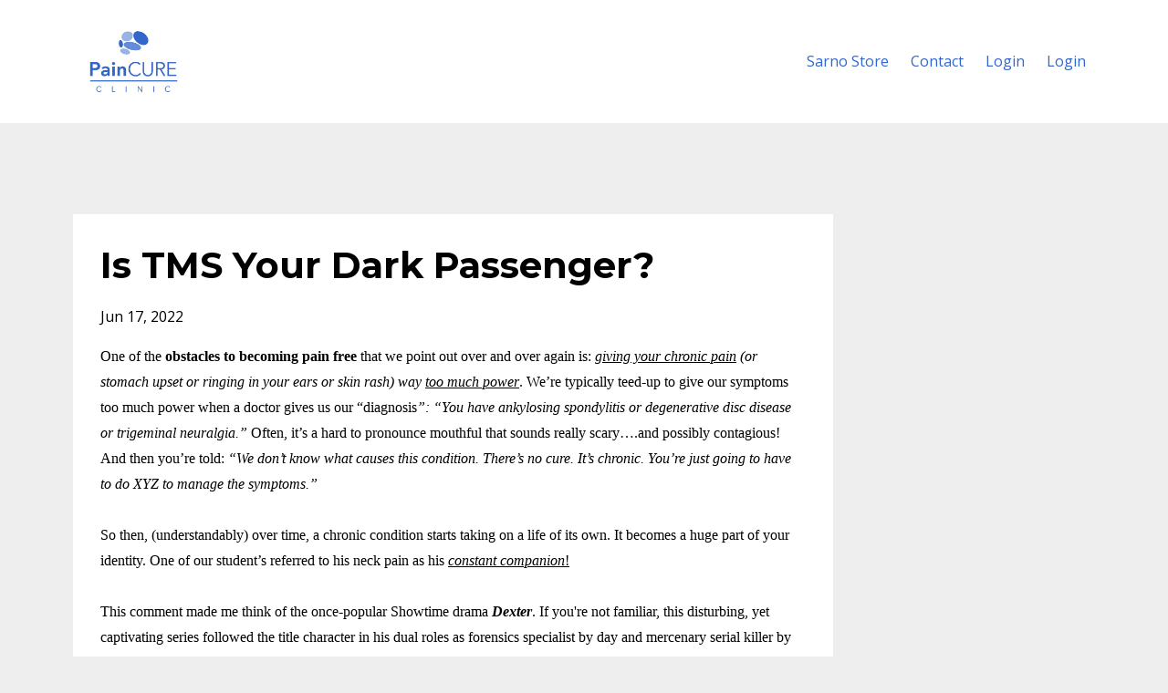

--- FILE ---
content_type: text/html; charset=utf-8
request_url: https://www.paincureclinic.us/blog/is-tms-your-dark-passenger
body_size: 6128
content:
<!DOCTYPE html>
<html lang="en">
  <head>

    <!-- Title and description ================================================== -->
    
              <meta name="csrf-param" content="authenticity_token">
              <meta name="csrf-token" content="sx4CJ4KBpxrDiwiId7OOQbQvRVNuDOvQ4Xn3xVLTIKvTYBwNhr+leZOtRQgD/yqTxGjT6g0gUKIXpOIjsGzRlg==">
            
    <title>
      
        Is TMS Your Dark Passenger?
      
    </title>
    <meta charset="utf-8" />
    <meta content="IE=edge,chrome=1" http-equiv="X-UA-Compatible">
    <meta name="viewport" content="width=device-width, initial-scale=1, maximum-scale=1, user-scalable=no">
    
      <meta name="description" content="If you give your chronic pain too much power, it will take on an identity of it&#39;s own and take over your life! Learn how to drop your dark passenger starting now." />
    

    <!-- Helpers ================================================== -->
    <meta property="og:type" content="website">
<meta property="og:url" content="https://www.paincureclinic.us/blog/is-tms-your-dark-passenger">
<meta name="twitter:card" content="summary_large_image">

<meta property="og:title" content="Is TMS Your Dark Passenger?">
<meta name="twitter:title" content="Is TMS Your Dark Passenger?">


<meta property="og:description" content="If you give your chronic pain too much power, it will take on an identity of it&#39;s own and take over your life! Learn how to drop your dark passenger starting now.">
<meta name="twitter:description" content="If you give your chronic pain too much power, it will take on an identity of it&#39;s own and take over your life! Learn how to drop your dark passenger starting now.">



    <link href="https://kajabi-storefronts-production.kajabi-cdn.com/kajabi-storefronts-production/themes/1181962/assets/favicon.png?1769447206451633?v=2" rel="shortcut icon" />
    <link rel="canonical" href="https://www.paincureclinic.us/blog/is-tms-your-dark-passenger" />

    <!-- CSS ================================================== -->
    <link rel="stylesheet" href="https://maxcdn.bootstrapcdn.com/bootstrap/4.0.0-alpha.4/css/bootstrap.min.css" integrity="sha384-2hfp1SzUoho7/TsGGGDaFdsuuDL0LX2hnUp6VkX3CUQ2K4K+xjboZdsXyp4oUHZj" crossorigin="anonymous">
    <link rel="stylesheet" href="https://maxcdn.bootstrapcdn.com/font-awesome/4.5.0/css/font-awesome.min.css">
    
      <link href="//fonts.googleapis.com/css?family=Open+Sans:400,700,400italic,700italic|Montserrat:400,700,400italic,700italic" rel="stylesheet" type="text/css">
    
    <link rel="stylesheet" media="screen" href="https://kajabi-app-assets.kajabi-cdn.com/assets/core-0d125629e028a5a14579c81397830a1acd5cf5a9f3ec2d0de19efb9b0795fb03.css" />
    <link rel="stylesheet" media="screen" href="https://kajabi-storefronts-production.kajabi-cdn.com/kajabi-storefronts-production/themes/1181962/assets/styles.css?1769447206451633" />
    <link rel="stylesheet" media="screen" href="https://kajabi-storefronts-production.kajabi-cdn.com/kajabi-storefronts-production/themes/1181962/assets/overrides.css?1769447206451633" />

    <!-- Container Width ================================================== -->
    
    

    <!-- Optional Background Image ======================================== -->
    

    <!-- Full Bleed Or Container ================================================== -->
    

    <!-- Header hook ================================================== -->
    <link rel="alternate" type="application/rss+xml" title="Pain Cure Clinic Resources" href="https://www.paincureclinic.us/blog.rss" /><script type="text/javascript">
  var Kajabi = Kajabi || {};
</script>
<script type="text/javascript">
  Kajabi.currentSiteUser = {
    "id" : "-1",
    "type" : "Guest",
    "contactId" : "",
  };
</script>
<script type="text/javascript">
  Kajabi.theme = {
    activeThemeName: "Premier Site",
    previewThemeId: null,
    editor: false
  };
</script>
<meta name="turbo-prefetch" content="false">
<script async src="https://www.googletagmanager.com/gtag/js?id=G-2V1J2PT3FL"></script>
<script>
  window.dataLayer = window.dataLayer || [];
  function gtag(){dataLayer.push(arguments);}
  gtag('js', new Date());
  gtag('config', 'G-2V1J2PT3FL');
</script>
<style type="text/css">
  #editor-overlay {
    display: none;
    border-color: #2E91FC;
    position: absolute;
    background-color: rgba(46,145,252,0.05);
    border-style: dashed;
    border-width: 3px;
    border-radius: 3px;
    pointer-events: none;
    cursor: pointer;
    z-index: 10000000000;
  }
  .editor-overlay-button {
    color: white;
    background: #2E91FC;
    border-radius: 2px;
    font-size: 13px;
    margin-inline-start: -24px;
    margin-block-start: -12px;
    padding-block: 3px;
    padding-inline: 10px;
    text-transform:uppercase;
    font-weight:bold;
    letter-spacing:1.5px;

    left: 50%;
    top: 50%;
    position: absolute;
  }
</style>
<script src="https://kajabi-app-assets.kajabi-cdn.com/vite/assets/track_analytics-999259ad.js" crossorigin="anonymous" type="module"></script><link rel="modulepreload" href="https://kajabi-app-assets.kajabi-cdn.com/vite/assets/stimulus-576c66eb.js" as="script" crossorigin="anonymous">
<link rel="modulepreload" href="https://kajabi-app-assets.kajabi-cdn.com/vite/assets/track_product_analytics-9c66ca0a.js" as="script" crossorigin="anonymous">
<link rel="modulepreload" href="https://kajabi-app-assets.kajabi-cdn.com/vite/assets/stimulus-e54d982b.js" as="script" crossorigin="anonymous">
<link rel="modulepreload" href="https://kajabi-app-assets.kajabi-cdn.com/vite/assets/trackProductAnalytics-3d5f89d8.js" as="script" crossorigin="anonymous">      <script type="text/javascript">
        if (typeof (window.rudderanalytics) === "undefined") {
          !function(){"use strict";window.RudderSnippetVersion="3.0.3";var sdkBaseUrl="https://cdn.rudderlabs.com/v3"
          ;var sdkName="rsa.min.js";var asyncScript=true;window.rudderAnalyticsBuildType="legacy",window.rudderanalytics=[]
          ;var e=["setDefaultInstanceKey","load","ready","page","track","identify","alias","group","reset","setAnonymousId","startSession","endSession","consent"]
          ;for(var n=0;n<e.length;n++){var t=e[n];window.rudderanalytics[t]=function(e){return function(){
          window.rudderanalytics.push([e].concat(Array.prototype.slice.call(arguments)))}}(t)}try{
          new Function('return import("")'),window.rudderAnalyticsBuildType="modern"}catch(a){}
          if(window.rudderAnalyticsMount=function(){
          "undefined"==typeof globalThis&&(Object.defineProperty(Object.prototype,"__globalThis_magic__",{get:function get(){
          return this},configurable:true}),__globalThis_magic__.globalThis=__globalThis_magic__,
          delete Object.prototype.__globalThis_magic__);var e=document.createElement("script")
          ;e.src="".concat(sdkBaseUrl,"/").concat(window.rudderAnalyticsBuildType,"/").concat(sdkName),e.async=asyncScript,
          document.head?document.head.appendChild(e):document.body.appendChild(e)
          },"undefined"==typeof Promise||"undefined"==typeof globalThis){var d=document.createElement("script")
          ;d.src="https://polyfill-fastly.io/v3/polyfill.min.js?version=3.111.0&features=Symbol%2CPromise&callback=rudderAnalyticsMount",
          d.async=asyncScript,document.head?document.head.appendChild(d):document.body.appendChild(d)}else{
          window.rudderAnalyticsMount()}window.rudderanalytics.load("2apYBMHHHWpiGqicceKmzPebApa","https://kajabiaarnyhwq.dataplane.rudderstack.com",{})}();
        }
      </script>
      <script type="text/javascript">
        if (typeof (window.rudderanalytics) !== "undefined") {
          rudderanalytics.page({"account_id":"67395","site_id":"67319"});
        }
      </script>
      <script type="text/javascript">
        if (typeof (window.rudderanalytics) !== "undefined") {
          (function () {
            function AnalyticsClickHandler (event) {
              const targetEl = event.target.closest('a') || event.target.closest('button');
              if (targetEl) {
                rudderanalytics.track('Site Link Clicked', Object.assign(
                  {"account_id":"67395","site_id":"67319"},
                  {
                    link_text: targetEl.textContent.trim(),
                    link_href: targetEl.href,
                    tag_name: targetEl.tagName,
                  }
                ));
              }
            };
            document.addEventListener('click', AnalyticsClickHandler);
          })();
        }
      </script>
<meta name='site_locale' content='en'><style type="text/css">
  /* Font Awesome 4 */
  .fa.fa-twitter{
    font-family:sans-serif;
  }
  .fa.fa-twitter::before{
    content:"𝕏";
    font-size:1.2em;
  }

  /* Font Awesome 5 */
  .fab.fa-twitter{
    font-family:sans-serif;
  }
  .fab.fa-twitter::before{
    content:"𝕏";
    font-size:1.2em;
  }
</style>
<link rel="stylesheet" href="https://cdn.jsdelivr.net/npm/@kajabi-ui/styles@1.0.4/dist/kajabi_products/kajabi_products.css" />
<script type="module" src="https://cdn.jsdelivr.net/npm/@pine-ds/core@3.14.2/dist/pine-core/pine-core.esm.js"></script>
<script nomodule src="https://cdn.jsdelivr.net/npm/@pine-ds/core@3.14.2/dist/pine-core/index.esm.js"></script>

  </head>
  <body>
    <div class="container container--main container--default">
      <div class="content-wrap">
        <div id="section-header" data-section-id="header"><!-- Header Variables -->























<!-- KJB Settings Variables -->





<style>
  .header {
    background: #fff;
  }
  
    .header--dark a, .header--dark a:hover, .header--dark a:not([href]):not([tabindex]) {
      color: #3266cd;
    }
    .header--light a, .header--light a:hover, .header--light a:not([href]):not([tabindex]) {
      color: #3266cd;
    }
  
  .header .logo--text, .header--left .header-menu a {
    line-height: 75px;
  }
  .header .logo--image {
    height: 75px;
  }
  .header .logo img {
    max-height: 75px;
  }
  .announcement {
      background: #2e91fc;
      color: #3266cd;
    }
  /*============================================================================
    #Header User Menu Styles
  ==============================================================================*/
  .header .user__dropdown {
    background: #fff;
    top: 105px;
  }
  .header--center .user__dropdown {
    top: 50px;
  }
  
  /*============================================================================
    #Header Responsive Styles
  ==============================================================================*/
  @media (max-width: 767px) {
    .header .logo--text {
      line-height: 75px;
    }
    .header .logo--image {
      max-height: 75px;
    }
    .header .logo img {
      max-height: 75px;
    }
    .header .header-ham {
      top: 37px;
    }
  }
</style>



  <!-- Announcement Variables -->






<!-- KJB Settings Variables -->


<style>
  .announcement {
    background: #2e91fc;
    color: #3266cd;
  }
  a.announcement:hover {
    color: #3266cd;
  }
</style>



  <div class="header header--light header--left" kjb-settings-id="sections_header_settings_background_color">
    <div class="container">
      
        <a href="/" class="logo logo--image">
          <img src="https://kajabi-storefronts-production.kajabi-cdn.com/kajabi-storefronts-production/file-uploads/themes/1181962/settings_images/de7e8bf-54-5d1-17c-fedae6be6735_34707a69-02a1-4c3a-a957-650e3f332218.png" kjb-settings-id="sections_header_settings_logo"/>
        </a>
      
      <div class="header-ham">
        <span></span>
        <span></span>
        <span></span>
      </div>
      <div kjb-settings-id="sections_header_settings_menu" class="header-menu">
        
          
            <a href="https://www.paincureclinic.us/sarno-store">Sarno Store</a>
          
            <a href="https://www.paincureclinic.us/contact-us">Contact</a>
          
            <a href="https://www.paincureclinic.us/login">Login</a>
          
        
        
        <!-- User Dropdown Variables -->





<!-- KJB Settings Variables -->






  <span kjb-settings-id="sections_header_settings_language_login"><a href="/login">Login</a></span>


      </div>
    </div>
  </div>


</div>
        


        <div id="" class="section section--global">
  <div class="container">
    <div class="row section__row">
      <div class="section__body col-lg-9">
        <div id="section-blog_post_body" data-section-id="blog_post_body"><div class="panel blog fluid-video">
  <div class="panel__body">
    <h1 class="blog__title">Is TMS Your Dark Passenger?</h1>
    <div class="blog__info">
      
      
        <span class="blog__date" kjb-settings-id="sections_blog_post_body_settings_show_date">Jun 17, 2022</span>
      
      
    </div>
    
    
  


    <p style="margin: 0in; font-size: 12pt; font-family: 'Helvetica Neue'; color: #000000; border: none; text-align: left;"><span style="font-family: 'Helvetica Neue';">One of the<span>&nbsp;</span><strong>obstacles to becoming pain free</strong><span>&nbsp;</span>that we point out over and over again is:<span>&nbsp;</span><em><u>giving your chronic pain</u><span>&nbsp;</span>(or stomach upset or ringing in your ears or skin rash) way<span>&nbsp;</span><u>too much power</u></em>. We&rsquo;re typically teed-up to give our symptoms too much power when a doctor gives us our &ldquo;diagnosis<em>&rdquo;: &ldquo;You have<span>&nbsp;</span></em></span><em><span>ankylosing spondylitis or degenerative disc disease or t</span></em><em><span>rigeminal neuralgia.&rdquo;</span></em><span style="border: none;">&nbsp;</span><span style="font-family: 'Helvetica Neue';">Often, it&rsquo;s a hard to pronounce mouthful that sounds really scary&hellip;.and possibly contagious! And then you&rsquo;re told:<span>&nbsp;</span><em>&ldquo;We don&rsquo;t know what causes this condition. There&rsquo;s no cure. It&rsquo;s chronic. You&rsquo;re just going to have to do XYZ to manage the symptoms.&rdquo;</em></span><span style="border: none;">&nbsp;</span></p>
<p style="margin: 0in; font-size: 12pt; font-family: 'Helvetica Neue'; color: #000000; border: none; text-align: left;">&nbsp;</p>
<p style="margin: 0in; font-size: 12pt; font-family: 'Helvetica Neue', serif; border: none; color: #000000; text-align: left;"><span>So then, (understandably) over time, a chronic condition starts taking on a life of its own. It becomes a huge part of your identity. One of our student&rsquo;s referred to his neck pain as his&nbsp;<em><u>constant companion</u></em><u>!</u><br /></span><span>&nbsp;<br /></span><span>This comment made me think of the once-popular Showtime drama&nbsp;<strong><em>Dexter</em></strong>. If you're&nbsp;not familiar, this disturbing, yet captivating series followed the title character in his dual roles as forensics specialist by day and mercenary serial killer by night. Though he only targeted &ldquo;bad&rdquo; people who he felt had gotten away with terrible crimes &ndash; he enjoyed his &ldquo;side work&rdquo; a bit too much!&nbsp; Over time he began to refer to his vigilante-style justice personality as his&nbsp;</span><span style="color: #8e44ad;"><strong>Dark Passenger</strong></span><strong><span><span style="color: #8e44ad;">.</span><br /></span></strong><span><br /></span><u><span><span>A similar dynamic&nbsp;ca</span>n happen with chronic pain,</span></u><span>&nbsp;and it takes a deliberate, dedicated effort to shake off this negative hitchhiker. Where to start?<br /></span><span><br />First, stop calling your condition by a (false) medical name.<span>&nbsp;</span><u>You have Tension Myositis Syndrome.</u><span>&nbsp;</span>TMS is what&rsquo;s causing all your chronic symptoms. Great news! This means, you only have ONE (recovery) hill to climb.<br /></span><span><u><span><br />Then, separate YOU from your pain/symptoms</span></u><span>. It&rsquo;s NOT part of you. It&rsquo;s just a temporary shadow-self that you can, that you need to shake off. For many of you, it&rsquo;s taken years or even decades to conjure up this false master of pain.&nbsp;But now, by&nbsp;<em>accepting the mind-body connection to your chronic pain,</em>&nbsp;you have the chance to fight back, to heal for good and win your freedom!&nbsp;&nbsp;</span><span>&nbsp;<br /><br /></span></span></p>
<p style="margin: 0in; font-size: 12pt; font-family: 'Helvetica Neue', serif; border: none; color: #000000; text-align: left;"><span style="color: #000000;">To do this, you must develop a healthier mindset, a healthier body and, often a less complicated and more satisfying life. You can't keep doing things the same way that you&rsquo;ve been doing them. It&rsquo;s just not working.<br /><br />Change is hard, but change is worth it. Remember the&nbsp;<strong><u>payoff is no more pain!</u></strong>&nbsp;It can be done. So, say a permanent &ldquo;adios&rdquo; to your dark passenger&nbsp;and start living the pain free life that you deserve.&nbsp;</span><span style="color: #000000;"><br /></span></p>
    
  </div>
</div>



</div>
      </div>
      <div id="section-blog_sidebar" data-section-id="blog_sidebar">
  <div class="section__sidebar col-lg-3">
    
  </div>



</div>
    </div>
  </div>
</div>
        <div id="section-footer" data-section-id="footer">


<style>
  .footer {
    background: #ffffff;
  }
  
</style>

  <footer class="footer footer--light footer--left" kjb-settings-id="sections_footer_settings_background_color">
    <div class="container">
      <div class="footer__text-container">
        
        
          <span kjb-settings-id="sections_footer_settings_copyright" class="footer__copyright">&copy; 2026 Pain Cure Clinic</span>
        
        
        
          <div kjb-settings-id="sections_footer_settings_menu" class="footer__menu">
            
              <a class="footer__menu-item" href="https://www.paincureclinic.us/pages/terms">Terms</a>
            
              <a class="footer__menu-item" href="https://www.paincureclinic.us/pages/privacy-policy">Privacy</a>
            
              <a class="footer__menu-item" href="https://www.paincureclinic.us/blog">Blog</a>
            
              <a class="footer__menu-item" href="https://laura-heidrich.mykajabi.com/contact-us">Contact</a>
            
          </div>
        
      </div>
      <!-- Section Variables -->

























<!-- KJB Settings Variables -->

















<style>
  .footer .social-icons__icon,
  .footer .social-icons__icon:hover {
    color: #000000;
  }
  .footer .social-icons--round .social-icons__icon ,
  .footer .social-icons--square .social-icons__icon {
    background-color: #2e91fc;
  }
</style>



    </div>
  </footer>


</div>
      </div>
    </div>
    
      <div id="section-pop_exit" data-section-id="pop_exit">

  



  


</div>
    
    <div id="section-pop_two_step" data-section-id="pop_two_step">






  


<style>
  #two-step {
    display: none;
    /*============================================================================
      #Background Color Override
    ==============================================================================*/
    
      /*============================================================================
        #Text Color Override
      ==============================================================================*/
      color: ;
    
  }
</style>

<div id="two-step" class="pop pop--light">
  <div class="pop__content">
    <div class="pop__inner">
      <div class="pop__body" style="background: #fff;">
        <a class="pop__close">
          Close
        </a>
        
          <img src="https://kajabi-storefronts-production.kajabi-cdn.com/kajabi-storefronts-production/themes/1181962/assets/two_step.jpg?1769447206451633" class="img-fluid" kjb-settings-id="sections_pop_two_step_settings_image"/>
        
        <div class="pop__body--inner">
          
            <div class="block--1492725498873">
              
                  




<style>
  .block--1492725498873 .progress-wrapper .progress-bar {
    width: 50%;
    background-color: #2e91fc;
  }
  .block--1492725498873 .progress-wrapper .progress {
    background-color: #f9f9f9;
  }
</style>

<div class="progress-wrapper" kjb-settings-id="sections_pop_two_step_blocks_1492725498873_settings_show_progress">
  <p class="progress-percent" kjb-settings-id="sections_pop_two_step_blocks_1492725498873_settings_progress_text">50% Complete</p>
  <div class="progress">
    <div class="progress-bar progress-bar-striped" kjb-settings-id="sections_pop_two_step_blocks_1492725498873_settings_progress_percent"></div>
  </div>
</div>

                
            </div>
          
            <div class="block--1492725503624">
              
                  <div kjb-settings-id="sections_pop_two_step_blocks_1492725503624_settings_text">
  <h3>Two Step</h3>
<p>Lorem ipsum dolor sit amet, consectetur adipiscing elit, sed do eiusmod tempor incididunt ut labore et dolore magna aliqua.</p>
</div>

              
            </div>
          
          
  


        </div>
      </div>
    </div>
  </div>
</div>

</div>

    <!-- Javascripts ================================================== -->
    <script src="https://kajabi-app-assets.kajabi-cdn.com/assets/core-138bf53a645eb18eb9315f716f4cda794ffcfe0d65f16ae1ff7b927f8b23e24f.js"></script>
    <script charset='ISO-8859-1' src='https://fast.wistia.com/assets/external/E-v1.js'></script>
    <script charset='ISO-8859-1' src='https://fast.wistia.com/labs/crop-fill/plugin.js'></script>
    <script src="https://cdnjs.cloudflare.com/ajax/libs/ouibounce/0.0.12/ouibounce.min.js"></script>
    <script src="https://cdnjs.cloudflare.com/ajax/libs/slick-carousel/1.6.0/slick.min.js"></script>
    <script src="https://kajabi-storefronts-production.kajabi-cdn.com/kajabi-storefronts-production/themes/1181962/assets/scripts.js?1769447206451633"></script>
    <script src="https://cdnjs.cloudflare.com/ajax/libs/tether/1.3.8/js/tether.min.js"></script><!-- Tether for Bootstrap -->
    <script src="https://maxcdn.bootstrapcdn.com/bootstrap/4.0.0-alpha.4/js/bootstrap.min.js" integrity="sha384-VjEeINv9OSwtWFLAtmc4JCtEJXXBub00gtSnszmspDLCtC0I4z4nqz7rEFbIZLLU" crossorigin="anonymous"></script>
    
      <script id="dsq-count-scr" src="//.disqus.com/count.js" async=""></script>
    
  </body>
</html>